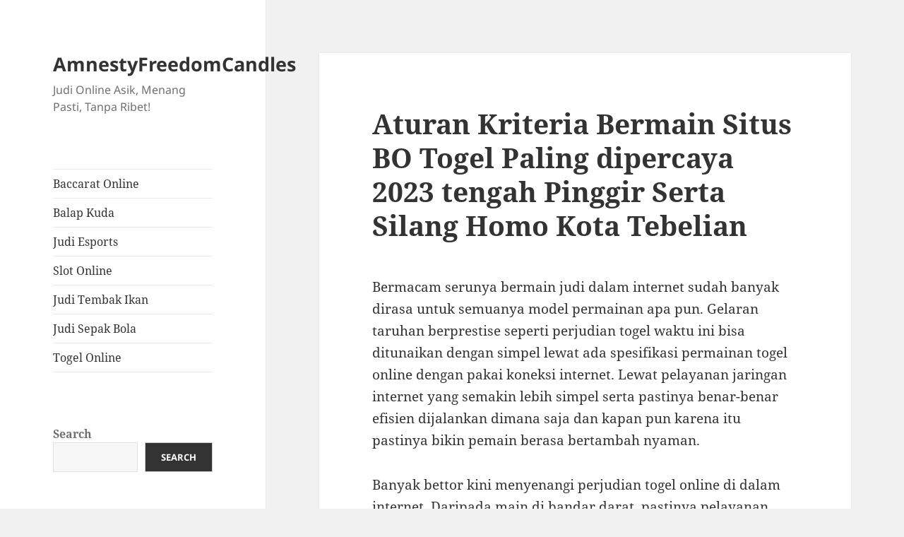

--- FILE ---
content_type: text/html; charset=UTF-8
request_url: https://amnestyfreedomcandles.com/aturan-kriteria-bermain-situs-bo-togel-paling-dipercaya-2023-tengah-pinggir-serta-silang-homo-kota-tebelian/
body_size: 17191
content:

<!DOCTYPE html>
<html lang="en-US" class="no-js">
<head>
	<meta charset="UTF-8">
	<meta name="viewport" content="width=device-width">
	<link rel="profile" href="https://gmpg.org/xfn/11">
	<link rel="pingback" href="https://amnestyfreedomcandles.com/xmlrpc.php">
	<script>(function(html){html.className = html.className.replace(/\bno-js\b/,'js')})(document.documentElement);</script>
<meta name='robots' content='index, follow, max-image-preview:large, max-snippet:-1, max-video-preview:-1' />

	<!-- This site is optimized with the Yoast SEO plugin v26.8 - https://yoast.com/product/yoast-seo-wordpress/ -->
	<title>Aturan Kriteria Bermain Situs BO Togel Paling dipercaya 2023 tengah Pinggir Serta Silang Homo Kota Tebelian</title>
	<meta name="description" content="Aturan Kriteria Bermain Situs BO Togel Paling dipercaya 2023 tengah Pinggir Serta Silang Homo Kota Tebelian" />
	<link rel="canonical" href="https://amnestyfreedomcandles.com/aturan-kriteria-bermain-situs-bo-togel-paling-dipercaya-2023-tengah-pinggir-serta-silang-homo-kota-tebelian/" />
	<meta property="og:locale" content="en_US" />
	<meta property="og:type" content="article" />
	<meta property="og:title" content="Aturan Kriteria Bermain Situs BO Togel Paling dipercaya 2023 tengah Pinggir Serta Silang Homo Kota Tebelian" />
	<meta property="og:description" content="Aturan Kriteria Bermain Situs BO Togel Paling dipercaya 2023 tengah Pinggir Serta Silang Homo Kota Tebelian" />
	<meta property="og:url" content="https://amnestyfreedomcandles.com/aturan-kriteria-bermain-situs-bo-togel-paling-dipercaya-2023-tengah-pinggir-serta-silang-homo-kota-tebelian/" />
	<meta property="og:site_name" content="AmnestyFreedomCandles" />
	<meta property="article:published_time" content="2023-05-09T20:44:33+00:00" />
	<meta property="og:image" content="http://amnestyfreedomcandles.com/wp-content/uploads/2023/04/Iphone-300x214.jpg" />
	<meta name="author" content="admin" />
	<meta name="twitter:card" content="summary_large_image" />
	<meta name="twitter:title" content="Aturan Kriteria Bermain Situs BO Togel Paling dipercaya 2023 tengah Pinggir Serta Silang Homo Kota Tebelian" />
	<meta name="twitter:description" content="Aturan Kriteria Bermain Situs BO Togel Paling dipercaya 2023 tengah Pinggir Serta Silang Homo Kota Tebelian" />
	<meta name="twitter:label1" content="Written by" />
	<meta name="twitter:data1" content="admin" />
	<meta name="twitter:label2" content="Est. reading time" />
	<meta name="twitter:data2" content="10 minutes" />
	<script type="application/ld+json" class="yoast-schema-graph">{"@context":"https://schema.org","@graph":[{"@type":"Article","@id":"https://amnestyfreedomcandles.com/aturan-kriteria-bermain-situs-bo-togel-paling-dipercaya-2023-tengah-pinggir-serta-silang-homo-kota-tebelian/#article","isPartOf":{"@id":"https://amnestyfreedomcandles.com/aturan-kriteria-bermain-situs-bo-togel-paling-dipercaya-2023-tengah-pinggir-serta-silang-homo-kota-tebelian/"},"author":{"name":"admin","@id":"https://amnestyfreedomcandles.com/#/schema/person/b726b5240d700672e59e4dc175f17e92"},"headline":"Aturan Kriteria Bermain Situs BO Togel Paling dipercaya 2023 tengah Pinggir Serta Silang Homo Kota Tebelian","datePublished":"2023-05-09T20:44:33+00:00","mainEntityOfPage":{"@id":"https://amnestyfreedomcandles.com/aturan-kriteria-bermain-situs-bo-togel-paling-dipercaya-2023-tengah-pinggir-serta-silang-homo-kota-tebelian/"},"wordCount":1979,"commentCount":0,"image":{"@id":"https://amnestyfreedomcandles.com/aturan-kriteria-bermain-situs-bo-togel-paling-dipercaya-2023-tengah-pinggir-serta-silang-homo-kota-tebelian/#primaryimage"},"thumbnailUrl":"http://amnestyfreedomcandles.com/wp-content/uploads/2023/04/Iphone-300x214.jpg","articleSection":["Judi Sepak Bola"],"inLanguage":"en-US"},{"@type":"WebPage","@id":"https://amnestyfreedomcandles.com/aturan-kriteria-bermain-situs-bo-togel-paling-dipercaya-2023-tengah-pinggir-serta-silang-homo-kota-tebelian/","url":"https://amnestyfreedomcandles.com/aturan-kriteria-bermain-situs-bo-togel-paling-dipercaya-2023-tengah-pinggir-serta-silang-homo-kota-tebelian/","name":"Aturan Kriteria Bermain Situs BO Togel Paling dipercaya 2023 tengah Pinggir Serta Silang Homo Kota Tebelian","isPartOf":{"@id":"https://amnestyfreedomcandles.com/#website"},"primaryImageOfPage":{"@id":"https://amnestyfreedomcandles.com/aturan-kriteria-bermain-situs-bo-togel-paling-dipercaya-2023-tengah-pinggir-serta-silang-homo-kota-tebelian/#primaryimage"},"image":{"@id":"https://amnestyfreedomcandles.com/aturan-kriteria-bermain-situs-bo-togel-paling-dipercaya-2023-tengah-pinggir-serta-silang-homo-kota-tebelian/#primaryimage"},"thumbnailUrl":"http://amnestyfreedomcandles.com/wp-content/uploads/2023/04/Iphone-300x214.jpg","datePublished":"2023-05-09T20:44:33+00:00","author":{"@id":"https://amnestyfreedomcandles.com/#/schema/person/b726b5240d700672e59e4dc175f17e92"},"description":"Aturan Kriteria Bermain Situs BO Togel Paling dipercaya 2023 tengah Pinggir Serta Silang Homo Kota Tebelian","breadcrumb":{"@id":"https://amnestyfreedomcandles.com/aturan-kriteria-bermain-situs-bo-togel-paling-dipercaya-2023-tengah-pinggir-serta-silang-homo-kota-tebelian/#breadcrumb"},"inLanguage":"en-US","potentialAction":[{"@type":"ReadAction","target":["https://amnestyfreedomcandles.com/aturan-kriteria-bermain-situs-bo-togel-paling-dipercaya-2023-tengah-pinggir-serta-silang-homo-kota-tebelian/"]}]},{"@type":"ImageObject","inLanguage":"en-US","@id":"https://amnestyfreedomcandles.com/aturan-kriteria-bermain-situs-bo-togel-paling-dipercaya-2023-tengah-pinggir-serta-silang-homo-kota-tebelian/#primaryimage","url":"http://amnestyfreedomcandles.com/wp-content/uploads/2023/04/Iphone-300x214.jpg","contentUrl":"http://amnestyfreedomcandles.com/wp-content/uploads/2023/04/Iphone-300x214.jpg"},{"@type":"BreadcrumbList","@id":"https://amnestyfreedomcandles.com/aturan-kriteria-bermain-situs-bo-togel-paling-dipercaya-2023-tengah-pinggir-serta-silang-homo-kota-tebelian/#breadcrumb","itemListElement":[{"@type":"ListItem","position":1,"name":"Home","item":"https://amnestyfreedomcandles.com/"},{"@type":"ListItem","position":2,"name":"Aturan Kriteria Bermain Situs BO Togel Paling dipercaya 2023 tengah Pinggir Serta Silang Homo Kota Tebelian"}]},{"@type":"WebSite","@id":"https://amnestyfreedomcandles.com/#website","url":"https://amnestyfreedomcandles.com/","name":"amnestyfreedomcandles","description":"Judi Online Asik, Menang Pasti, Tanpa Ribet!","alternateName":"amnestyfreedomcandles","potentialAction":[{"@type":"SearchAction","target":{"@type":"EntryPoint","urlTemplate":"https://amnestyfreedomcandles.com/?s={search_term_string}"},"query-input":{"@type":"PropertyValueSpecification","valueRequired":true,"valueName":"search_term_string"}}],"inLanguage":"en-US"},{"@type":"Person","@id":"https://amnestyfreedomcandles.com/#/schema/person/b726b5240d700672e59e4dc175f17e92","name":"admin","image":{"@type":"ImageObject","inLanguage":"en-US","@id":"https://amnestyfreedomcandles.com/#/schema/person/image/","url":"https://secure.gravatar.com/avatar/90ed853c94e60005da51b62f3f0d2959a9eb36cd1d3cca6727aa4f8db819c628?s=96&d=mm&r=g","contentUrl":"https://secure.gravatar.com/avatar/90ed853c94e60005da51b62f3f0d2959a9eb36cd1d3cca6727aa4f8db819c628?s=96&d=mm&r=g","caption":"admin"},"sameAs":["http://amnestyfreedomcandles.com"],"url":"https://amnestyfreedomcandles.com/author/admin/"}]}</script>
	<!-- / Yoast SEO plugin. -->


<link rel="alternate" type="application/rss+xml" title="AmnestyFreedomCandles &raquo; Feed" href="https://amnestyfreedomcandles.com/feed/" />
<link rel="alternate" title="oEmbed (JSON)" type="application/json+oembed" href="https://amnestyfreedomcandles.com/wp-json/oembed/1.0/embed?url=https%3A%2F%2Famnestyfreedomcandles.com%2Faturan-kriteria-bermain-situs-bo-togel-paling-dipercaya-2023-tengah-pinggir-serta-silang-homo-kota-tebelian%2F" />
<link rel="alternate" title="oEmbed (XML)" type="text/xml+oembed" href="https://amnestyfreedomcandles.com/wp-json/oembed/1.0/embed?url=https%3A%2F%2Famnestyfreedomcandles.com%2Faturan-kriteria-bermain-situs-bo-togel-paling-dipercaya-2023-tengah-pinggir-serta-silang-homo-kota-tebelian%2F&#038;format=xml" />
<style id='wp-img-auto-sizes-contain-inline-css'>
img:is([sizes=auto i],[sizes^="auto," i]){contain-intrinsic-size:3000px 1500px}
/*# sourceURL=wp-img-auto-sizes-contain-inline-css */
</style>
<style id='wp-emoji-styles-inline-css'>

	img.wp-smiley, img.emoji {
		display: inline !important;
		border: none !important;
		box-shadow: none !important;
		height: 1em !important;
		width: 1em !important;
		margin: 0 0.07em !important;
		vertical-align: -0.1em !important;
		background: none !important;
		padding: 0 !important;
	}
/*# sourceURL=wp-emoji-styles-inline-css */
</style>
<style id='wp-block-library-inline-css'>
:root{--wp-block-synced-color:#7a00df;--wp-block-synced-color--rgb:122,0,223;--wp-bound-block-color:var(--wp-block-synced-color);--wp-editor-canvas-background:#ddd;--wp-admin-theme-color:#007cba;--wp-admin-theme-color--rgb:0,124,186;--wp-admin-theme-color-darker-10:#006ba1;--wp-admin-theme-color-darker-10--rgb:0,107,160.5;--wp-admin-theme-color-darker-20:#005a87;--wp-admin-theme-color-darker-20--rgb:0,90,135;--wp-admin-border-width-focus:2px}@media (min-resolution:192dpi){:root{--wp-admin-border-width-focus:1.5px}}.wp-element-button{cursor:pointer}:root .has-very-light-gray-background-color{background-color:#eee}:root .has-very-dark-gray-background-color{background-color:#313131}:root .has-very-light-gray-color{color:#eee}:root .has-very-dark-gray-color{color:#313131}:root .has-vivid-green-cyan-to-vivid-cyan-blue-gradient-background{background:linear-gradient(135deg,#00d084,#0693e3)}:root .has-purple-crush-gradient-background{background:linear-gradient(135deg,#34e2e4,#4721fb 50%,#ab1dfe)}:root .has-hazy-dawn-gradient-background{background:linear-gradient(135deg,#faaca8,#dad0ec)}:root .has-subdued-olive-gradient-background{background:linear-gradient(135deg,#fafae1,#67a671)}:root .has-atomic-cream-gradient-background{background:linear-gradient(135deg,#fdd79a,#004a59)}:root .has-nightshade-gradient-background{background:linear-gradient(135deg,#330968,#31cdcf)}:root .has-midnight-gradient-background{background:linear-gradient(135deg,#020381,#2874fc)}:root{--wp--preset--font-size--normal:16px;--wp--preset--font-size--huge:42px}.has-regular-font-size{font-size:1em}.has-larger-font-size{font-size:2.625em}.has-normal-font-size{font-size:var(--wp--preset--font-size--normal)}.has-huge-font-size{font-size:var(--wp--preset--font-size--huge)}.has-text-align-center{text-align:center}.has-text-align-left{text-align:left}.has-text-align-right{text-align:right}.has-fit-text{white-space:nowrap!important}#end-resizable-editor-section{display:none}.aligncenter{clear:both}.items-justified-left{justify-content:flex-start}.items-justified-center{justify-content:center}.items-justified-right{justify-content:flex-end}.items-justified-space-between{justify-content:space-between}.screen-reader-text{border:0;clip-path:inset(50%);height:1px;margin:-1px;overflow:hidden;padding:0;position:absolute;width:1px;word-wrap:normal!important}.screen-reader-text:focus{background-color:#ddd;clip-path:none;color:#444;display:block;font-size:1em;height:auto;left:5px;line-height:normal;padding:15px 23px 14px;text-decoration:none;top:5px;width:auto;z-index:100000}html :where(.has-border-color){border-style:solid}html :where([style*=border-top-color]){border-top-style:solid}html :where([style*=border-right-color]){border-right-style:solid}html :where([style*=border-bottom-color]){border-bottom-style:solid}html :where([style*=border-left-color]){border-left-style:solid}html :where([style*=border-width]){border-style:solid}html :where([style*=border-top-width]){border-top-style:solid}html :where([style*=border-right-width]){border-right-style:solid}html :where([style*=border-bottom-width]){border-bottom-style:solid}html :where([style*=border-left-width]){border-left-style:solid}html :where(img[class*=wp-image-]){height:auto;max-width:100%}:where(figure){margin:0 0 1em}html :where(.is-position-sticky){--wp-admin--admin-bar--position-offset:var(--wp-admin--admin-bar--height,0px)}@media screen and (max-width:600px){html :where(.is-position-sticky){--wp-admin--admin-bar--position-offset:0px}}

/*# sourceURL=wp-block-library-inline-css */
</style><style id='wp-block-archives-inline-css'>
.wp-block-archives{box-sizing:border-box}.wp-block-archives-dropdown label{display:block}
/*# sourceURL=https://amnestyfreedomcandles.com/wp-includes/blocks/archives/style.min.css */
</style>
<style id='wp-block-categories-inline-css'>
.wp-block-categories{box-sizing:border-box}.wp-block-categories.alignleft{margin-right:2em}.wp-block-categories.alignright{margin-left:2em}.wp-block-categories.wp-block-categories-dropdown.aligncenter{text-align:center}.wp-block-categories .wp-block-categories__label{display:block;width:100%}
/*# sourceURL=https://amnestyfreedomcandles.com/wp-includes/blocks/categories/style.min.css */
</style>
<style id='wp-block-heading-inline-css'>
h1:where(.wp-block-heading).has-background,h2:where(.wp-block-heading).has-background,h3:where(.wp-block-heading).has-background,h4:where(.wp-block-heading).has-background,h5:where(.wp-block-heading).has-background,h6:where(.wp-block-heading).has-background{padding:1.25em 2.375em}h1.has-text-align-left[style*=writing-mode]:where([style*=vertical-lr]),h1.has-text-align-right[style*=writing-mode]:where([style*=vertical-rl]),h2.has-text-align-left[style*=writing-mode]:where([style*=vertical-lr]),h2.has-text-align-right[style*=writing-mode]:where([style*=vertical-rl]),h3.has-text-align-left[style*=writing-mode]:where([style*=vertical-lr]),h3.has-text-align-right[style*=writing-mode]:where([style*=vertical-rl]),h4.has-text-align-left[style*=writing-mode]:where([style*=vertical-lr]),h4.has-text-align-right[style*=writing-mode]:where([style*=vertical-rl]),h5.has-text-align-left[style*=writing-mode]:where([style*=vertical-lr]),h5.has-text-align-right[style*=writing-mode]:where([style*=vertical-rl]),h6.has-text-align-left[style*=writing-mode]:where([style*=vertical-lr]),h6.has-text-align-right[style*=writing-mode]:where([style*=vertical-rl]){rotate:180deg}
/*# sourceURL=https://amnestyfreedomcandles.com/wp-includes/blocks/heading/style.min.css */
</style>
<style id='wp-block-latest-comments-inline-css'>
ol.wp-block-latest-comments{box-sizing:border-box;margin-left:0}:where(.wp-block-latest-comments:not([style*=line-height] .wp-block-latest-comments__comment)){line-height:1.1}:where(.wp-block-latest-comments:not([style*=line-height] .wp-block-latest-comments__comment-excerpt p)){line-height:1.8}.has-dates :where(.wp-block-latest-comments:not([style*=line-height])),.has-excerpts :where(.wp-block-latest-comments:not([style*=line-height])){line-height:1.5}.wp-block-latest-comments .wp-block-latest-comments{padding-left:0}.wp-block-latest-comments__comment{list-style:none;margin-bottom:1em}.has-avatars .wp-block-latest-comments__comment{list-style:none;min-height:2.25em}.has-avatars .wp-block-latest-comments__comment .wp-block-latest-comments__comment-excerpt,.has-avatars .wp-block-latest-comments__comment .wp-block-latest-comments__comment-meta{margin-left:3.25em}.wp-block-latest-comments__comment-excerpt p{font-size:.875em;margin:.36em 0 1.4em}.wp-block-latest-comments__comment-date{display:block;font-size:.75em}.wp-block-latest-comments .avatar,.wp-block-latest-comments__comment-avatar{border-radius:1.5em;display:block;float:left;height:2.5em;margin-right:.75em;width:2.5em}.wp-block-latest-comments[class*=-font-size] a,.wp-block-latest-comments[style*=font-size] a{font-size:inherit}
/*# sourceURL=https://amnestyfreedomcandles.com/wp-includes/blocks/latest-comments/style.min.css */
</style>
<style id='wp-block-latest-posts-inline-css'>
.wp-block-latest-posts{box-sizing:border-box}.wp-block-latest-posts.alignleft{margin-right:2em}.wp-block-latest-posts.alignright{margin-left:2em}.wp-block-latest-posts.wp-block-latest-posts__list{list-style:none}.wp-block-latest-posts.wp-block-latest-posts__list li{clear:both;overflow-wrap:break-word}.wp-block-latest-posts.is-grid{display:flex;flex-wrap:wrap}.wp-block-latest-posts.is-grid li{margin:0 1.25em 1.25em 0;width:100%}@media (min-width:600px){.wp-block-latest-posts.columns-2 li{width:calc(50% - .625em)}.wp-block-latest-posts.columns-2 li:nth-child(2n){margin-right:0}.wp-block-latest-posts.columns-3 li{width:calc(33.33333% - .83333em)}.wp-block-latest-posts.columns-3 li:nth-child(3n){margin-right:0}.wp-block-latest-posts.columns-4 li{width:calc(25% - .9375em)}.wp-block-latest-posts.columns-4 li:nth-child(4n){margin-right:0}.wp-block-latest-posts.columns-5 li{width:calc(20% - 1em)}.wp-block-latest-posts.columns-5 li:nth-child(5n){margin-right:0}.wp-block-latest-posts.columns-6 li{width:calc(16.66667% - 1.04167em)}.wp-block-latest-posts.columns-6 li:nth-child(6n){margin-right:0}}:root :where(.wp-block-latest-posts.is-grid){padding:0}:root :where(.wp-block-latest-posts.wp-block-latest-posts__list){padding-left:0}.wp-block-latest-posts__post-author,.wp-block-latest-posts__post-date{display:block;font-size:.8125em}.wp-block-latest-posts__post-excerpt,.wp-block-latest-posts__post-full-content{margin-bottom:1em;margin-top:.5em}.wp-block-latest-posts__featured-image a{display:inline-block}.wp-block-latest-posts__featured-image img{height:auto;max-width:100%;width:auto}.wp-block-latest-posts__featured-image.alignleft{float:left;margin-right:1em}.wp-block-latest-posts__featured-image.alignright{float:right;margin-left:1em}.wp-block-latest-posts__featured-image.aligncenter{margin-bottom:1em;text-align:center}
/*# sourceURL=https://amnestyfreedomcandles.com/wp-includes/blocks/latest-posts/style.min.css */
</style>
<style id='wp-block-search-inline-css'>
.wp-block-search__button{margin-left:10px;word-break:normal}.wp-block-search__button.has-icon{line-height:0}.wp-block-search__button svg{height:1.25em;min-height:24px;min-width:24px;width:1.25em;fill:currentColor;vertical-align:text-bottom}:where(.wp-block-search__button){border:1px solid #ccc;padding:6px 10px}.wp-block-search__inside-wrapper{display:flex;flex:auto;flex-wrap:nowrap;max-width:100%}.wp-block-search__label{width:100%}.wp-block-search.wp-block-search__button-only .wp-block-search__button{box-sizing:border-box;display:flex;flex-shrink:0;justify-content:center;margin-left:0;max-width:100%}.wp-block-search.wp-block-search__button-only .wp-block-search__inside-wrapper{min-width:0!important;transition-property:width}.wp-block-search.wp-block-search__button-only .wp-block-search__input{flex-basis:100%;transition-duration:.3s}.wp-block-search.wp-block-search__button-only.wp-block-search__searchfield-hidden,.wp-block-search.wp-block-search__button-only.wp-block-search__searchfield-hidden .wp-block-search__inside-wrapper{overflow:hidden}.wp-block-search.wp-block-search__button-only.wp-block-search__searchfield-hidden .wp-block-search__input{border-left-width:0!important;border-right-width:0!important;flex-basis:0;flex-grow:0;margin:0;min-width:0!important;padding-left:0!important;padding-right:0!important;width:0!important}:where(.wp-block-search__input){appearance:none;border:1px solid #949494;flex-grow:1;font-family:inherit;font-size:inherit;font-style:inherit;font-weight:inherit;letter-spacing:inherit;line-height:inherit;margin-left:0;margin-right:0;min-width:3rem;padding:8px;text-decoration:unset!important;text-transform:inherit}:where(.wp-block-search__button-inside .wp-block-search__inside-wrapper){background-color:#fff;border:1px solid #949494;box-sizing:border-box;padding:4px}:where(.wp-block-search__button-inside .wp-block-search__inside-wrapper) .wp-block-search__input{border:none;border-radius:0;padding:0 4px}:where(.wp-block-search__button-inside .wp-block-search__inside-wrapper) .wp-block-search__input:focus{outline:none}:where(.wp-block-search__button-inside .wp-block-search__inside-wrapper) :where(.wp-block-search__button){padding:4px 8px}.wp-block-search.aligncenter .wp-block-search__inside-wrapper{margin:auto}.wp-block[data-align=right] .wp-block-search.wp-block-search__button-only .wp-block-search__inside-wrapper{float:right}
/*# sourceURL=https://amnestyfreedomcandles.com/wp-includes/blocks/search/style.min.css */
</style>
<style id='wp-block-search-theme-inline-css'>
.wp-block-search .wp-block-search__label{font-weight:700}.wp-block-search__button{border:1px solid #ccc;padding:.375em .625em}
/*# sourceURL=https://amnestyfreedomcandles.com/wp-includes/blocks/search/theme.min.css */
</style>
<style id='wp-block-group-inline-css'>
.wp-block-group{box-sizing:border-box}:where(.wp-block-group.wp-block-group-is-layout-constrained){position:relative}
/*# sourceURL=https://amnestyfreedomcandles.com/wp-includes/blocks/group/style.min.css */
</style>
<style id='wp-block-group-theme-inline-css'>
:where(.wp-block-group.has-background){padding:1.25em 2.375em}
/*# sourceURL=https://amnestyfreedomcandles.com/wp-includes/blocks/group/theme.min.css */
</style>
<style id='global-styles-inline-css'>
:root{--wp--preset--aspect-ratio--square: 1;--wp--preset--aspect-ratio--4-3: 4/3;--wp--preset--aspect-ratio--3-4: 3/4;--wp--preset--aspect-ratio--3-2: 3/2;--wp--preset--aspect-ratio--2-3: 2/3;--wp--preset--aspect-ratio--16-9: 16/9;--wp--preset--aspect-ratio--9-16: 9/16;--wp--preset--color--black: #000000;--wp--preset--color--cyan-bluish-gray: #abb8c3;--wp--preset--color--white: #fff;--wp--preset--color--pale-pink: #f78da7;--wp--preset--color--vivid-red: #cf2e2e;--wp--preset--color--luminous-vivid-orange: #ff6900;--wp--preset--color--luminous-vivid-amber: #fcb900;--wp--preset--color--light-green-cyan: #7bdcb5;--wp--preset--color--vivid-green-cyan: #00d084;--wp--preset--color--pale-cyan-blue: #8ed1fc;--wp--preset--color--vivid-cyan-blue: #0693e3;--wp--preset--color--vivid-purple: #9b51e0;--wp--preset--color--dark-gray: #111;--wp--preset--color--light-gray: #f1f1f1;--wp--preset--color--yellow: #f4ca16;--wp--preset--color--dark-brown: #352712;--wp--preset--color--medium-pink: #e53b51;--wp--preset--color--light-pink: #ffe5d1;--wp--preset--color--dark-purple: #2e2256;--wp--preset--color--purple: #674970;--wp--preset--color--blue-gray: #22313f;--wp--preset--color--bright-blue: #55c3dc;--wp--preset--color--light-blue: #e9f2f9;--wp--preset--gradient--vivid-cyan-blue-to-vivid-purple: linear-gradient(135deg,rgb(6,147,227) 0%,rgb(155,81,224) 100%);--wp--preset--gradient--light-green-cyan-to-vivid-green-cyan: linear-gradient(135deg,rgb(122,220,180) 0%,rgb(0,208,130) 100%);--wp--preset--gradient--luminous-vivid-amber-to-luminous-vivid-orange: linear-gradient(135deg,rgb(252,185,0) 0%,rgb(255,105,0) 100%);--wp--preset--gradient--luminous-vivid-orange-to-vivid-red: linear-gradient(135deg,rgb(255,105,0) 0%,rgb(207,46,46) 100%);--wp--preset--gradient--very-light-gray-to-cyan-bluish-gray: linear-gradient(135deg,rgb(238,238,238) 0%,rgb(169,184,195) 100%);--wp--preset--gradient--cool-to-warm-spectrum: linear-gradient(135deg,rgb(74,234,220) 0%,rgb(151,120,209) 20%,rgb(207,42,186) 40%,rgb(238,44,130) 60%,rgb(251,105,98) 80%,rgb(254,248,76) 100%);--wp--preset--gradient--blush-light-purple: linear-gradient(135deg,rgb(255,206,236) 0%,rgb(152,150,240) 100%);--wp--preset--gradient--blush-bordeaux: linear-gradient(135deg,rgb(254,205,165) 0%,rgb(254,45,45) 50%,rgb(107,0,62) 100%);--wp--preset--gradient--luminous-dusk: linear-gradient(135deg,rgb(255,203,112) 0%,rgb(199,81,192) 50%,rgb(65,88,208) 100%);--wp--preset--gradient--pale-ocean: linear-gradient(135deg,rgb(255,245,203) 0%,rgb(182,227,212) 50%,rgb(51,167,181) 100%);--wp--preset--gradient--electric-grass: linear-gradient(135deg,rgb(202,248,128) 0%,rgb(113,206,126) 100%);--wp--preset--gradient--midnight: linear-gradient(135deg,rgb(2,3,129) 0%,rgb(40,116,252) 100%);--wp--preset--gradient--dark-gray-gradient-gradient: linear-gradient(90deg, rgba(17,17,17,1) 0%, rgba(42,42,42,1) 100%);--wp--preset--gradient--light-gray-gradient: linear-gradient(90deg, rgba(241,241,241,1) 0%, rgba(215,215,215,1) 100%);--wp--preset--gradient--white-gradient: linear-gradient(90deg, rgba(255,255,255,1) 0%, rgba(230,230,230,1) 100%);--wp--preset--gradient--yellow-gradient: linear-gradient(90deg, rgba(244,202,22,1) 0%, rgba(205,168,10,1) 100%);--wp--preset--gradient--dark-brown-gradient: linear-gradient(90deg, rgba(53,39,18,1) 0%, rgba(91,67,31,1) 100%);--wp--preset--gradient--medium-pink-gradient: linear-gradient(90deg, rgba(229,59,81,1) 0%, rgba(209,28,51,1) 100%);--wp--preset--gradient--light-pink-gradient: linear-gradient(90deg, rgba(255,229,209,1) 0%, rgba(255,200,158,1) 100%);--wp--preset--gradient--dark-purple-gradient: linear-gradient(90deg, rgba(46,34,86,1) 0%, rgba(66,48,123,1) 100%);--wp--preset--gradient--purple-gradient: linear-gradient(90deg, rgba(103,73,112,1) 0%, rgba(131,93,143,1) 100%);--wp--preset--gradient--blue-gray-gradient: linear-gradient(90deg, rgba(34,49,63,1) 0%, rgba(52,75,96,1) 100%);--wp--preset--gradient--bright-blue-gradient: linear-gradient(90deg, rgba(85,195,220,1) 0%, rgba(43,180,211,1) 100%);--wp--preset--gradient--light-blue-gradient: linear-gradient(90deg, rgba(233,242,249,1) 0%, rgba(193,218,238,1) 100%);--wp--preset--font-size--small: 13px;--wp--preset--font-size--medium: 20px;--wp--preset--font-size--large: 36px;--wp--preset--font-size--x-large: 42px;--wp--preset--spacing--20: 0.44rem;--wp--preset--spacing--30: 0.67rem;--wp--preset--spacing--40: 1rem;--wp--preset--spacing--50: 1.5rem;--wp--preset--spacing--60: 2.25rem;--wp--preset--spacing--70: 3.38rem;--wp--preset--spacing--80: 5.06rem;--wp--preset--shadow--natural: 6px 6px 9px rgba(0, 0, 0, 0.2);--wp--preset--shadow--deep: 12px 12px 50px rgba(0, 0, 0, 0.4);--wp--preset--shadow--sharp: 6px 6px 0px rgba(0, 0, 0, 0.2);--wp--preset--shadow--outlined: 6px 6px 0px -3px rgb(255, 255, 255), 6px 6px rgb(0, 0, 0);--wp--preset--shadow--crisp: 6px 6px 0px rgb(0, 0, 0);}:where(.is-layout-flex){gap: 0.5em;}:where(.is-layout-grid){gap: 0.5em;}body .is-layout-flex{display: flex;}.is-layout-flex{flex-wrap: wrap;align-items: center;}.is-layout-flex > :is(*, div){margin: 0;}body .is-layout-grid{display: grid;}.is-layout-grid > :is(*, div){margin: 0;}:where(.wp-block-columns.is-layout-flex){gap: 2em;}:where(.wp-block-columns.is-layout-grid){gap: 2em;}:where(.wp-block-post-template.is-layout-flex){gap: 1.25em;}:where(.wp-block-post-template.is-layout-grid){gap: 1.25em;}.has-black-color{color: var(--wp--preset--color--black) !important;}.has-cyan-bluish-gray-color{color: var(--wp--preset--color--cyan-bluish-gray) !important;}.has-white-color{color: var(--wp--preset--color--white) !important;}.has-pale-pink-color{color: var(--wp--preset--color--pale-pink) !important;}.has-vivid-red-color{color: var(--wp--preset--color--vivid-red) !important;}.has-luminous-vivid-orange-color{color: var(--wp--preset--color--luminous-vivid-orange) !important;}.has-luminous-vivid-amber-color{color: var(--wp--preset--color--luminous-vivid-amber) !important;}.has-light-green-cyan-color{color: var(--wp--preset--color--light-green-cyan) !important;}.has-vivid-green-cyan-color{color: var(--wp--preset--color--vivid-green-cyan) !important;}.has-pale-cyan-blue-color{color: var(--wp--preset--color--pale-cyan-blue) !important;}.has-vivid-cyan-blue-color{color: var(--wp--preset--color--vivid-cyan-blue) !important;}.has-vivid-purple-color{color: var(--wp--preset--color--vivid-purple) !important;}.has-black-background-color{background-color: var(--wp--preset--color--black) !important;}.has-cyan-bluish-gray-background-color{background-color: var(--wp--preset--color--cyan-bluish-gray) !important;}.has-white-background-color{background-color: var(--wp--preset--color--white) !important;}.has-pale-pink-background-color{background-color: var(--wp--preset--color--pale-pink) !important;}.has-vivid-red-background-color{background-color: var(--wp--preset--color--vivid-red) !important;}.has-luminous-vivid-orange-background-color{background-color: var(--wp--preset--color--luminous-vivid-orange) !important;}.has-luminous-vivid-amber-background-color{background-color: var(--wp--preset--color--luminous-vivid-amber) !important;}.has-light-green-cyan-background-color{background-color: var(--wp--preset--color--light-green-cyan) !important;}.has-vivid-green-cyan-background-color{background-color: var(--wp--preset--color--vivid-green-cyan) !important;}.has-pale-cyan-blue-background-color{background-color: var(--wp--preset--color--pale-cyan-blue) !important;}.has-vivid-cyan-blue-background-color{background-color: var(--wp--preset--color--vivid-cyan-blue) !important;}.has-vivid-purple-background-color{background-color: var(--wp--preset--color--vivid-purple) !important;}.has-black-border-color{border-color: var(--wp--preset--color--black) !important;}.has-cyan-bluish-gray-border-color{border-color: var(--wp--preset--color--cyan-bluish-gray) !important;}.has-white-border-color{border-color: var(--wp--preset--color--white) !important;}.has-pale-pink-border-color{border-color: var(--wp--preset--color--pale-pink) !important;}.has-vivid-red-border-color{border-color: var(--wp--preset--color--vivid-red) !important;}.has-luminous-vivid-orange-border-color{border-color: var(--wp--preset--color--luminous-vivid-orange) !important;}.has-luminous-vivid-amber-border-color{border-color: var(--wp--preset--color--luminous-vivid-amber) !important;}.has-light-green-cyan-border-color{border-color: var(--wp--preset--color--light-green-cyan) !important;}.has-vivid-green-cyan-border-color{border-color: var(--wp--preset--color--vivid-green-cyan) !important;}.has-pale-cyan-blue-border-color{border-color: var(--wp--preset--color--pale-cyan-blue) !important;}.has-vivid-cyan-blue-border-color{border-color: var(--wp--preset--color--vivid-cyan-blue) !important;}.has-vivid-purple-border-color{border-color: var(--wp--preset--color--vivid-purple) !important;}.has-vivid-cyan-blue-to-vivid-purple-gradient-background{background: var(--wp--preset--gradient--vivid-cyan-blue-to-vivid-purple) !important;}.has-light-green-cyan-to-vivid-green-cyan-gradient-background{background: var(--wp--preset--gradient--light-green-cyan-to-vivid-green-cyan) !important;}.has-luminous-vivid-amber-to-luminous-vivid-orange-gradient-background{background: var(--wp--preset--gradient--luminous-vivid-amber-to-luminous-vivid-orange) !important;}.has-luminous-vivid-orange-to-vivid-red-gradient-background{background: var(--wp--preset--gradient--luminous-vivid-orange-to-vivid-red) !important;}.has-very-light-gray-to-cyan-bluish-gray-gradient-background{background: var(--wp--preset--gradient--very-light-gray-to-cyan-bluish-gray) !important;}.has-cool-to-warm-spectrum-gradient-background{background: var(--wp--preset--gradient--cool-to-warm-spectrum) !important;}.has-blush-light-purple-gradient-background{background: var(--wp--preset--gradient--blush-light-purple) !important;}.has-blush-bordeaux-gradient-background{background: var(--wp--preset--gradient--blush-bordeaux) !important;}.has-luminous-dusk-gradient-background{background: var(--wp--preset--gradient--luminous-dusk) !important;}.has-pale-ocean-gradient-background{background: var(--wp--preset--gradient--pale-ocean) !important;}.has-electric-grass-gradient-background{background: var(--wp--preset--gradient--electric-grass) !important;}.has-midnight-gradient-background{background: var(--wp--preset--gradient--midnight) !important;}.has-small-font-size{font-size: var(--wp--preset--font-size--small) !important;}.has-medium-font-size{font-size: var(--wp--preset--font-size--medium) !important;}.has-large-font-size{font-size: var(--wp--preset--font-size--large) !important;}.has-x-large-font-size{font-size: var(--wp--preset--font-size--x-large) !important;}
/*# sourceURL=global-styles-inline-css */
</style>

<style id='classic-theme-styles-inline-css'>
/*! This file is auto-generated */
.wp-block-button__link{color:#fff;background-color:#32373c;border-radius:9999px;box-shadow:none;text-decoration:none;padding:calc(.667em + 2px) calc(1.333em + 2px);font-size:1.125em}.wp-block-file__button{background:#32373c;color:#fff;text-decoration:none}
/*# sourceURL=/wp-includes/css/classic-themes.min.css */
</style>
<link rel='stylesheet' id='dashicons-css' href='https://amnestyfreedomcandles.com/wp-includes/css/dashicons.min.css?ver=6.9' media='all' />
<link rel='stylesheet' id='admin-bar-css' href='https://amnestyfreedomcandles.com/wp-includes/css/admin-bar.min.css?ver=6.9' media='all' />
<style id='admin-bar-inline-css'>

    /* Hide CanvasJS credits for P404 charts specifically */
    #p404RedirectChart .canvasjs-chart-credit {
        display: none !important;
    }
    
    #p404RedirectChart canvas {
        border-radius: 6px;
    }

    .p404-redirect-adminbar-weekly-title {
        font-weight: bold;
        font-size: 14px;
        color: #fff;
        margin-bottom: 6px;
    }

    #wpadminbar #wp-admin-bar-p404_free_top_button .ab-icon:before {
        content: "\f103";
        color: #dc3545;
        top: 3px;
    }
    
    #wp-admin-bar-p404_free_top_button .ab-item {
        min-width: 80px !important;
        padding: 0px !important;
    }
    
    /* Ensure proper positioning and z-index for P404 dropdown */
    .p404-redirect-adminbar-dropdown-wrap { 
        min-width: 0; 
        padding: 0;
        position: static !important;
    }
    
    #wpadminbar #wp-admin-bar-p404_free_top_button_dropdown {
        position: static !important;
    }
    
    #wpadminbar #wp-admin-bar-p404_free_top_button_dropdown .ab-item {
        padding: 0 !important;
        margin: 0 !important;
    }
    
    .p404-redirect-dropdown-container {
        min-width: 340px;
        padding: 18px 18px 12px 18px;
        background: #23282d !important;
        color: #fff;
        border-radius: 12px;
        box-shadow: 0 8px 32px rgba(0,0,0,0.25);
        margin-top: 10px;
        position: relative !important;
        z-index: 999999 !important;
        display: block !important;
        border: 1px solid #444;
    }
    
    /* Ensure P404 dropdown appears on hover */
    #wpadminbar #wp-admin-bar-p404_free_top_button .p404-redirect-dropdown-container { 
        display: none !important;
    }
    
    #wpadminbar #wp-admin-bar-p404_free_top_button:hover .p404-redirect-dropdown-container { 
        display: block !important;
    }
    
    #wpadminbar #wp-admin-bar-p404_free_top_button:hover #wp-admin-bar-p404_free_top_button_dropdown .p404-redirect-dropdown-container {
        display: block !important;
    }
    
    .p404-redirect-card {
        background: #2c3338;
        border-radius: 8px;
        padding: 18px 18px 12px 18px;
        box-shadow: 0 2px 8px rgba(0,0,0,0.07);
        display: flex;
        flex-direction: column;
        align-items: flex-start;
        border: 1px solid #444;
    }
    
    .p404-redirect-btn {
        display: inline-block;
        background: #dc3545;
        color: #fff !important;
        font-weight: bold;
        padding: 5px 22px;
        border-radius: 8px;
        text-decoration: none;
        font-size: 17px;
        transition: background 0.2s, box-shadow 0.2s;
        margin-top: 8px;
        box-shadow: 0 2px 8px rgba(220,53,69,0.15);
        text-align: center;
        line-height: 1.6;
    }
    
    .p404-redirect-btn:hover {
        background: #c82333;
        color: #fff !important;
        box-shadow: 0 4px 16px rgba(220,53,69,0.25);
    }
    
    /* Prevent conflicts with other admin bar dropdowns */
    #wpadminbar .ab-top-menu > li:hover > .ab-item,
    #wpadminbar .ab-top-menu > li.hover > .ab-item {
        z-index: auto;
    }
    
    #wpadminbar #wp-admin-bar-p404_free_top_button:hover > .ab-item {
        z-index: 999998 !important;
    }
    
/*# sourceURL=admin-bar-inline-css */
</style>
<link rel='stylesheet' id='contact-form-7-css' href='https://amnestyfreedomcandles.com/wp-content/plugins/contact-form-7/includes/css/styles.css?ver=6.1.4' media='all' />
<link rel='stylesheet' id='twentyfifteen-fonts-css' href='https://amnestyfreedomcandles.com/wp-content/themes/twentyfifteen/assets/fonts/noto-sans-plus-noto-serif-plus-inconsolata.css?ver=20230328' media='all' />
<link rel='stylesheet' id='genericons-css' href='https://amnestyfreedomcandles.com/wp-content/themes/twentyfifteen/genericons/genericons.css?ver=20201026' media='all' />
<link rel='stylesheet' id='twentyfifteen-style-css' href='https://amnestyfreedomcandles.com/wp-content/themes/twentyfifteen/style.css?ver=20240402' media='all' />
<link rel='stylesheet' id='twentyfifteen-block-style-css' href='https://amnestyfreedomcandles.com/wp-content/themes/twentyfifteen/css/blocks.css?ver=20240210' media='all' />
<script src="https://amnestyfreedomcandles.com/wp-includes/js/jquery/jquery.min.js?ver=3.7.1" id="jquery-core-js"></script>
<script src="https://amnestyfreedomcandles.com/wp-includes/js/jquery/jquery-migrate.min.js?ver=3.4.1" id="jquery-migrate-js"></script>
<script id="twentyfifteen-script-js-extra">
var screenReaderText = {"expand":"\u003Cspan class=\"screen-reader-text\"\u003Eexpand child menu\u003C/span\u003E","collapse":"\u003Cspan class=\"screen-reader-text\"\u003Ecollapse child menu\u003C/span\u003E"};
//# sourceURL=twentyfifteen-script-js-extra
</script>
<script src="https://amnestyfreedomcandles.com/wp-content/themes/twentyfifteen/js/functions.js?ver=20221101" id="twentyfifteen-script-js" defer data-wp-strategy="defer"></script>
<link rel="https://api.w.org/" href="https://amnestyfreedomcandles.com/wp-json/" /><link rel="alternate" title="JSON" type="application/json" href="https://amnestyfreedomcandles.com/wp-json/wp/v2/posts/2822" /><link rel="EditURI" type="application/rsd+xml" title="RSD" href="https://amnestyfreedomcandles.com/xmlrpc.php?rsd" />
<meta name="generator" content="WordPress 6.9" />
<link rel='shortlink' href='https://amnestyfreedomcandles.com/?p=2822' />
<link rel="icon" href="https://amnestyfreedomcandles.com/wp-content/uploads/2023/04/cropped-Iphone-scaled-1-32x32.jpg" sizes="32x32" />
<link rel="icon" href="https://amnestyfreedomcandles.com/wp-content/uploads/2023/04/cropped-Iphone-scaled-1-192x192.jpg" sizes="192x192" />
<link rel="apple-touch-icon" href="https://amnestyfreedomcandles.com/wp-content/uploads/2023/04/cropped-Iphone-scaled-1-180x180.jpg" />
<meta name="msapplication-TileImage" content="https://amnestyfreedomcandles.com/wp-content/uploads/2023/04/cropped-Iphone-scaled-1-270x270.jpg" />
</head>

<body class="wp-singular post-template-default single single-post postid-2822 single-format-standard wp-embed-responsive wp-theme-twentyfifteen">
<div id="page" class="hfeed site">
	<a class="skip-link screen-reader-text" href="#content">
		Skip to content	</a>

	<div id="sidebar" class="sidebar">
		<header id="masthead" class="site-header">
			<div class="site-branding">
										<p class="site-title"><a href="https://amnestyfreedomcandles.com/" rel="home">AmnestyFreedomCandles</a></p>
												<p class="site-description">Judi Online Asik, Menang Pasti, Tanpa Ribet!</p>
										<button class="secondary-toggle">Menu and widgets</button>
			</div><!-- .site-branding -->
		</header><!-- .site-header -->

			<div id="secondary" class="secondary">

					<nav id="site-navigation" class="main-navigation">
				<div class="menu-home-container"><ul id="menu-home" class="nav-menu"><li id="menu-item-4167" class="menu-item menu-item-type-taxonomy menu-item-object-category menu-item-4167"><a href="https://amnestyfreedomcandles.com/category/baccarat-online/">Baccarat Online</a></li>
<li id="menu-item-4168" class="menu-item menu-item-type-taxonomy menu-item-object-category menu-item-4168"><a href="https://amnestyfreedomcandles.com/category/balap-kuda/">Balap Kuda</a></li>
<li id="menu-item-4169" class="menu-item menu-item-type-taxonomy menu-item-object-category menu-item-4169"><a href="https://amnestyfreedomcandles.com/category/judi-esports/">Judi Esports</a></li>
<li id="menu-item-4170" class="menu-item menu-item-type-taxonomy menu-item-object-category menu-item-4170"><a href="https://amnestyfreedomcandles.com/category/slot-online/">Slot Online</a></li>
<li id="menu-item-4171" class="menu-item menu-item-type-taxonomy menu-item-object-category menu-item-4171"><a href="https://amnestyfreedomcandles.com/category/judi-tembak-ikan/">Judi Tembak Ikan</a></li>
<li id="menu-item-4172" class="menu-item menu-item-type-taxonomy menu-item-object-category current-post-ancestor current-menu-parent current-post-parent menu-item-4172"><a href="https://amnestyfreedomcandles.com/category/judi-sepak-bola/">Judi Sepak Bola</a></li>
<li id="menu-item-4173" class="menu-item menu-item-type-taxonomy menu-item-object-category menu-item-4173"><a href="https://amnestyfreedomcandles.com/category/togel-online/">Togel Online</a></li>
</ul></div>			</nav><!-- .main-navigation -->
		
		
					<div id="widget-area" class="widget-area" role="complementary">
				<aside id="block-2" class="widget widget_block widget_search"><form role="search" method="get" action="https://amnestyfreedomcandles.com/" class="wp-block-search__button-outside wp-block-search__text-button wp-block-search"    ><label class="wp-block-search__label" for="wp-block-search__input-1" >Search</label><div class="wp-block-search__inside-wrapper" ><input class="wp-block-search__input" id="wp-block-search__input-1" placeholder="" value="" type="search" name="s" required /><button aria-label="Search" class="wp-block-search__button wp-element-button" type="submit" >Search</button></div></form></aside><aside id="block-3" class="widget widget_block"><div class="wp-block-group"><div class="wp-block-group__inner-container is-layout-flow wp-block-group-is-layout-flow"><h2 class="wp-block-heading">Recent Posts</h2><ul class="wp-block-latest-posts__list wp-block-latest-posts"><li><a class="wp-block-latest-posts__post-title" href="https://amnestyfreedomcandles.com/casino-keno-online/">Casino Keno Online: Panduan Lengkap untuk Pemain Pemula</a></li>
<li><a class="wp-block-latest-posts__post-title" href="https://amnestyfreedomcandles.com/permainan-keno-lotere/">Permainan Keno Lotere: Panduan Lengkap untuk Pemain Baru</a></li>
<li><a class="wp-block-latest-posts__post-title" href="https://amnestyfreedomcandles.com/taruhan-keno-angka/">Taruhan Keno Angka: Panduan Lengkap untuk Pemula</a></li>
<li><a class="wp-block-latest-posts__post-title" href="https://amnestyfreedomcandles.com/keno-jackpot/">Keno Jackpot: Cara Memenangkan Hadiah Besar di Permainan Keno</a></li>
<li><a class="wp-block-latest-posts__post-title" href="https://amnestyfreedomcandles.com/keno-live-casino/">Keno Live Casino: Pengalaman Permainan yang Mengasyikkan secara Langsung</a></li>
</ul></div></div></aside><aside id="block-4" class="widget widget_block"><div class="wp-block-group"><div class="wp-block-group__inner-container is-layout-flow wp-block-group-is-layout-flow"><h2 class="wp-block-heading">Recent Comments</h2><div class="no-comments wp-block-latest-comments">No comments to show.</div></div></div></aside><aside id="block-5" class="widget widget_block"><div class="wp-block-group"><div class="wp-block-group__inner-container is-layout-flow wp-block-group-is-layout-flow"><h2 class="wp-block-heading">Archives</h2><ul class="wp-block-archives-list wp-block-archives">	<li><a href='https://amnestyfreedomcandles.com/2025/12/'>December 2025</a></li>
	<li><a href='https://amnestyfreedomcandles.com/2025/11/'>November 2025</a></li>
	<li><a href='https://amnestyfreedomcandles.com/2025/10/'>October 2025</a></li>
	<li><a href='https://amnestyfreedomcandles.com/2025/09/'>September 2025</a></li>
	<li><a href='https://amnestyfreedomcandles.com/2025/08/'>August 2025</a></li>
	<li><a href='https://amnestyfreedomcandles.com/2025/07/'>July 2025</a></li>
	<li><a href='https://amnestyfreedomcandles.com/2025/06/'>June 2025</a></li>
	<li><a href='https://amnestyfreedomcandles.com/2025/05/'>May 2025</a></li>
	<li><a href='https://amnestyfreedomcandles.com/2025/04/'>April 2025</a></li>
	<li><a href='https://amnestyfreedomcandles.com/2025/03/'>March 2025</a></li>
	<li><a href='https://amnestyfreedomcandles.com/2025/02/'>February 2025</a></li>
	<li><a href='https://amnestyfreedomcandles.com/2025/01/'>January 2025</a></li>
	<li><a href='https://amnestyfreedomcandles.com/2024/12/'>December 2024</a></li>
	<li><a href='https://amnestyfreedomcandles.com/2024/11/'>November 2024</a></li>
	<li><a href='https://amnestyfreedomcandles.com/2024/10/'>October 2024</a></li>
	<li><a href='https://amnestyfreedomcandles.com/2024/09/'>September 2024</a></li>
	<li><a href='https://amnestyfreedomcandles.com/2024/08/'>August 2024</a></li>
	<li><a href='https://amnestyfreedomcandles.com/2024/07/'>July 2024</a></li>
	<li><a href='https://amnestyfreedomcandles.com/2024/06/'>June 2024</a></li>
	<li><a href='https://amnestyfreedomcandles.com/2024/05/'>May 2024</a></li>
	<li><a href='https://amnestyfreedomcandles.com/2024/04/'>April 2024</a></li>
	<li><a href='https://amnestyfreedomcandles.com/2024/03/'>March 2024</a></li>
	<li><a href='https://amnestyfreedomcandles.com/2024/02/'>February 2024</a></li>
	<li><a href='https://amnestyfreedomcandles.com/2024/01/'>January 2024</a></li>
	<li><a href='https://amnestyfreedomcandles.com/2023/12/'>December 2023</a></li>
	<li><a href='https://amnestyfreedomcandles.com/2023/06/'>June 2023</a></li>
	<li><a href='https://amnestyfreedomcandles.com/2023/05/'>May 2023</a></li>
</ul></div></div></aside><aside id="block-6" class="widget widget_block"><div class="wp-block-group"><div class="wp-block-group__inner-container is-layout-flow wp-block-group-is-layout-flow"><h2 class="wp-block-heading">Categories</h2><ul class="wp-block-categories-list wp-block-categories">	<li class="cat-item cat-item-3"><a href="https://amnestyfreedomcandles.com/category/baccarat-online/">Baccarat Online</a>
</li>
	<li class="cat-item cat-item-8"><a href="https://amnestyfreedomcandles.com/category/balap-kuda/">Balap Kuda</a>
</li>
	<li class="cat-item cat-item-540"><a href="https://amnestyfreedomcandles.com/category/casino-online/">Casino Online</a>
</li>
	<li class="cat-item cat-item-4"><a href="https://amnestyfreedomcandles.com/category/judi-esports/">Judi Esports</a>
</li>
	<li class="cat-item cat-item-2"><a href="https://amnestyfreedomcandles.com/category/judi-sepak-bola/">Judi Sepak Bola</a>
</li>
	<li class="cat-item cat-item-7"><a href="https://amnestyfreedomcandles.com/category/judi-tembak-ikan/">Judi Tembak Ikan</a>
</li>
	<li class="cat-item cat-item-6"><a href="https://amnestyfreedomcandles.com/category/slot-online/">Slot Online</a>
</li>
	<li class="cat-item cat-item-525"><a href="https://amnestyfreedomcandles.com/category/tembak-ikan/">Tembak Ikan</a>
</li>
	<li class="cat-item cat-item-5"><a href="https://amnestyfreedomcandles.com/category/togel-online/">Togel Online</a>
</li>
</ul></div></div></aside><aside id="custom_html-3" class="widget_text widget widget_custom_html"><div class="textwidget custom-html-widget"><p><a href="https://www.excelfreeblog.com/funcion-calculate-en-dax-argumento-expresion/">Situs Toto</a></p></div></aside>			</div><!-- .widget-area -->
		
	</div><!-- .secondary -->

	</div><!-- .sidebar -->

	<div id="content" class="site-content">

	<div id="primary" class="content-area">
		<main id="main" class="site-main">

		
<article id="post-2822" class="post-2822 post type-post status-publish format-standard hentry category-judi-sepak-bola">
	
	<header class="entry-header">
		<h1 class="entry-title">Aturan Kriteria Bermain Situs BO Togel Paling dipercaya 2023 tengah Pinggir Serta Silang Homo 
Kota Tebelian</h1>	</header><!-- .entry-header -->

	<div class="entry-content">
		<p>Bermacam serunya bermain judi dalam internet sudah banyak dirasa untuk semuanya model permainan apa pun. Gelaran taruhan berprestise seperti perjudian togel waktu ini bisa ditunaikan dengan simpel lewat ada spesifikasi permainan togel online dengan pakai koneksi internet. Lewat pelayanan jaringan internet yang semakin lebih simpel serta pastinya benar-benar efisien dijalankan dimana saja dan kapan pun karena itu pastinya bikin pemain berasa bertambah nyaman.</p>
<p>Banyak bettor kini menyenangi perjudian togel online di dalam internet. Daripada main di bandar darat, pastinya pelayanan bermain judi togel online berasa lebih ringan dan amat aman. Siapa saja bisa taruhan perjudian togel dengan lebih nyaman dan aman. Lewat cara gampang serta sangat menarik karenanya tentulah pemain akan peroleh layanan favorit terkomplet taruhan togel dimanapun.</p>
<p>Apa lagi sekarang secara terdapatnya banyak website judi di dalam internet dapat kasih pelayanan yang tambah unggul dalam permainkan taruhan togel. Meski begitu, penting juga untuk banyak betaruh untuk dapat peroleh situs BO togel terpercaya serta terbaik 2023 yang dapat dipercaya. Untuk beberapa penggila judi togel yang ingin berganti mainkan taruhan togel lewat cara online pastilah tidak ada prasyarat yang sukar atau bikin risau dikarenakan semuanya bisa anda laksanakan secara amat ringan. Cukup siapkan berbagai perihal saja pastinya anda dapat temukan pelayanan taruhan secara baik.</p>
<h2>Persiapkan Hal Berikut Pastinya Dapat Bermain Judi Terka Angka Situs BO Togel Dapat dipercaya</h2>
<p>Gelaran taruhan berkelas perjudian togel tentu sangat unggul dapat dimainkan  langkah yang tambah nyaman dan aman. Lewat alternatif website judi terpercaya dan terbaik karena itu siapa saja dapat lekas melakukan spekulasi teratas judi togel secara termudah serta efektif. Tentu tiap pejudi masih yang pemula butuh juga dalam menyediakan banyak hal selaku ketetapan persyaratan bermain judi togel online dalam internet. Pasti tidak ada persyaratan yang membuat lebih sulit pemain, maka ini bakal berasa lebih maksimal buat siapa-siapa saja dalam mengerjakan perminan judi togel online.</p>
<p>Sebab itu, dalam mengawali taruhan judi togel online tentu pemula hanya butuh persiapkan berbagai hal saja, salah satunya ialah:</p>
<h2>Web judi sah paling dipercaya</h2>
<p>Jadi unsur utama butuh anda kedepankan jika penting buat memutuskan situs BO togel terpercaya serta terbaik hingga pemain semakin lebih ringan untuk dapat temukan ketenteraman atas layanan serta pelayanan terkomplet yang bisa diberi didalamnya.</p>
<h2>Piranti tempat online</h2>
<p>Pemain pastilah mesti punyai alat bermain yang benar-benar fleksibel untuk bisa dibawa kemana sajakah damn sewaktu-waktu hingga bisa taruhan bebas. Contohnya yaitu mempunyai mobile Android, Gadget, Iphone, Ipad, Tabet namun juga Desktop.</p>
<h2>Jaringan internet terus lancar dan konstan</h2>
<p>Beragam feature yang anda mempunyai apa pun itu jadi mesti Telah disokong  ada akses internet yang selalu lancar serta pastinya mesti konstan. Karenanya dengan sangatlah simpel anda dapat peroleh jaringan yang tak pernah ada rintangan sedikit lantas.</p>
<h2>Modal uang asli rupiah</h2>
<p>Pemain pasti dilancarkan dalam taruhan togel online cukup hanya dengan siapkan modal yang sedikit saja jadi dapat lekas bermain judi togel dengan amat simpel. Cukup dengan minimum deposit 10 ribu saja dan sekurang-kurangnya bet 100 perak jadi pemain dapat persiapkan modal seadanya.</p>
<h2>Sejumlah penyiapan data</h2>
<p>Persiapkan juga banyak hal yang bakal diperlukan Saat proses registrasi account mmber anyar salah satunya yaitu dengan penyiapan data seperti alamat e mail perlu dibuaat pada account Yahoo maupun Gmail. Pemain  butuh mempunyai nomor contact yang terus aktif untuk bisa dikontak kapan pun karenanya ke-2 nya adalah alat verifikasi apa pun dari faksi situs terhadap banyak anggota.</p>
<h2>Nomor rekening dan tempat bisnis lain</h2>
<p>Tiap pemain penting siapkan nomor rekening serta mengupayakan agar atas nama diri kita supaya tambah aman. Tidak hanya itu, pemain  bisa semakin simpel menyediakan media transaksi bisnis yang lain yang semakin lebih sederhana dan ringkas seperti E-Wallet buat semua pembayaran deposit dan negosiasi withdraw lebih simpel.</p>
<h2>Metode Ringan Dan Pas Memutuskan Situs Sah BO Togel Bisa dipercaya 2023</h2>
<p>Jadi Cara khusus untuk seluruh pemain pemula buat bisa tentukan alternatif website judi terhebat dan terppercaya 2023 yang dapat dihandalkan dalam periode Panjang. Tiap pemain pasti dipermudahkan saat kerjakan semua bisnis paling gampang dan intensif jadi dapat kasih pelayanan yang paling fleksibel kapan pun serta dimana saja. Metode gampang untuk dapat memutuskan situs BO togel sah paling dipercaya ini dengan mengaplikasikan berbagai perihal salah satunya merupakan:</p>
<p>Pemain butuh menegaskan sesuatu background blog judi yang benar-benar bisa diperacya dengan background yang bagus tak pernah terikut masalah hukum apa saja dan sebelumnya tidak pernah alami blokir atau sediakan link pilihan.<br />
Baiknya putuskan situs profesional yang telah bekerja lumayan lama semisalnya ialah waktu kira-kira lima tahun.<br />
Tentukan blog judi yang punyai rekam jejak yang baik dan ini dapat anda saksikan jika situs telah banyak memiliki anggota terus aktif bermain sehari-hari dan situs lantas tentu saja kerap peroleh tanggapan yang bagus dari beberapa anggota.<br />
Putuskan website judi dengan peringkat tinggi telah dipastikan dapat dipercayai lantaran blog ini bakal berada di hasil penelusuran Google teratas jadi web judi terpecaya serta terutama.<br />
Coba cermati beragam perihal umpamanya dengan lihat resep menu dan coba kontak langsung faksi CS buat bertanya banyak hal jadi segalnya akan memberikan anda alasan lebih benar dalam menyeleksi web-site judi paling dipercaya.<br />
Berikut Keunggulan Masuk Situs BO Togel Bisa dipercaya 2023 Pelayanan Terkomplet</p>
<p>Mendapat opsi website judi terbaik dan terpecaya yakni satu keunggulan yang bakal pemain merasai waktu ini. Tentulah, tiap-tiap pemain dapat temukan semua servis terhebat yang semakin lebih unggul dalam memberikan kepuasan taruhan togel online. Tentang hal kelebihan yang dapat pemain merasai dengan bisa menunjuk serta masuk Bersama web-site judi sah dapat dipercaya BO togel 2023 ini salah satunya yakni:</p>
<h2>Pasaran togel sangat komplet</h2>
<p>Tiap-tiap pemain pasti nya dapat rasakan keringanan taruhan khususnya dengan dapat pilih pasaran togel secara bebas merupakan secara adanya bermacam pasaran togel terkomplet yakni seperti salah satunya:</p>
<p>Hongkong<br />
Cambodia<br />
Sydney<br />
Singapore<br />
Toto Macau<br />
China<br />
Japan<br />
Taiwan<br />
Thailand<br />
Oregon 1<br />
Oregon 3<br />
Oregon 6<br />
Missouri<br />
Tennesse<br />
Texas Day<br />
Florida<br />
Washington, dan yang lain.</p>
<h2>Result togel pastinya begitu presisi</h2>
<p>Menunjuk pasaran togel apa pun pastinya pemain tidak harus risau karena akan tetap tampilkan tabel keluaran hasil angka togel sama dengan skedul keluaran togel presisi paling dipercaya. Tentu saja dengan sangatlah komplet jadi result togel akan dikasihkan tiap hari secara live dan komplet buat fase saat awal mulanya, hingga pemain dapat peroleh data angka keluaran togel dengan presisi bisa dipercaya serta sangatlah komplet tanpa menelusurinya kembali di sumber lain.</p>
<h2>Beragam data ataupun data togel komplet</h2>
<p>Semua kelebihan situs BO togel dapat dipercaya ini karena itu pastinya beberapa pemain bakal terus-menerus mendapat kenyamanan dengan semua sarana terhebat dan terkomplet yang bisa diberi antara lain ialah:</p>
<p>Data code alam<br />
Syair angka togel<br />
Perkiraan togel dewa bumi<br />
Bocoran angka tepat<br />
Paito togel<br />
Paito warna<br />
Erek erek ijtihad mimpi komplet 00-99<br />
Buku ijtihad mimpi online bermotif<br />
Buku angka shio komplet<br />
Ramalan serta mistis togel.</p>
<h2>Negosiasi deposit dapat terjangkau lewat apa saja</h2>
<p>Service selanjutnya dalam soal lakukan transaksi bisnis apa pun maka dapat benar-benar nyaman dengan semua keringanan yang dapat dirasakn pemain salah satunya yakni service deposit yang pastinya begitu gampang dapat dilaksanakan setiap waktu yakni dengan pelayanan bisnis deposit lewat rekening bank, lewat E-Wallet dan service pulsa.</p>
<h2>Bisnis withdraw gampang bisa semakin cepat</h2>
<p>Teknik simpel Saat bakal lakukan penarikan dana pastinya begitu nyaman dapat dilaksanakan setiap saat. Pelayanan withdraw dapat dikerjakan  sangatlah ringan dan lebiih cepat adalah dengan paling baik yaitu dengan begitu aman untuk pelbagai opsi bank apa pun, karenanya pemain dapat mengambil keuntungannya dalam jumlah berapa saja.</p>
<h2>Beberapa penawaran bonus tumpah ruah</h2>
<p>Tiap pemain pasti dapat temukan penawaran bonus berlimpah yang pasti lebih baik memberinya kepuasan semua peserta. Antara sejumlah bonus menarik serta memberikan keuntungan yang dapat pemain peroleh di antaranya merupakan:</p>
<p>Bonus new anggota<br />
Bonus turnover dan rollover<br />
Bonus rebate judi togel<br />
Bonus ekstra cari rekan<br />
Bonus referal<br />
Cashback satu minggu sekali<br />
Potongan harga perjudian togel<br />
Beberapa even menarik.<br />
Peroleh Akses Situs 24 Jam Non-stop Tiap-tiap Hari Situs BO Togel Paling dipercaya</p>
<p>Pemain pasti akan dipenuhi dalam mendapat akses site yang selalu ringan sehari-harinya. Tentunya pemain dapat peroleh semua kehebohan tidak ada batasan sebab memang metode akses website ini bisa dijalankan setiap waktu dan dimanapun. Seluruh pemain akan peroleh beragam keuntungan dan ketenteraman menjalankan taruhan amat fleksibel yang dapat dilaksanakan kapan pun secara full-time.</p>
<p>Service akses yang diberi faksi situs merupakan 24 jam tiap harinya yakni dengan begitu unggul serta membahagiakan karena itu dapat kasih kehebohan berlainan yang tambah lebih memberikan kepuasan serta masalah ini begitu nyaman buat siapa-siapa saja bisa menunjuk beragam ragam taruhan togel terpilih. Dengan pelayanan akses 24 jam non stop karenanya dimulai dengan pagi sampai malam hari sudah pasti akan kasih keuntungan dan ketenteraman memastikan waktu dan tempat untuk bermain setiap saat tanpa ada perlu takut adanya kesibukan lain.</p>
<p>Pemain dapat peroleh juga akses spek live chat yang selalu mempermudah pemain terjalin langsung dengan faksi situs BO togel bisa dipercaya maka selalu memperoleh pelayanan terbaiik yang unggul dan pastilah mengesankan. Tiap pemain dapat temukan semua service unggulan dapat dipercaya terpenting adanya service CS yang paling ramah, santun dan berasa berteman. Karena itu tentu pemain dapat temukan pelayanan maksimum bisa dipercaya.</p>
<p>Langkah gampang main togel akan terus-menerus nyaman sehari-harinya terpenting dalam mendapati keringanan taruhan kapan pun. Betaruh dapat merasai semua kehebohan khusus melalui langkah bermain yang semakin lebih gampang serta ringkas. Cukup kontak faksi situs pemain dapat bertanya apa pun dan dapat juga temukan petunjuk dan tutorial trik bermain judi togel lebih komplet dan gampang dipahami. Tentu, pemain juga peroleh keluasaan pelayanan CS selalu kasih petunjuk apa saja sampai dengerin keluh-kesah pemain serta terus-menerus kasih jalan keluar serta kontribusi terunggul buat semua masalah apapun itu.</p>
<h2>Keputusan Bermain Judi Kira-kira Angka Taruhan tengah Pinggir Situs BO Togel 2023</h2>
<p>Bermain judi togel tentu yakni menempatkan angka dengan tepat sebagai halnya sesuai keluaran hasil angka togel pada pasaran yang di ikuti. Untuk bermain judi togel kira-kira angka dengan cara tepat karena itu pemain tentunya dapat merasai semua kenyamanan taruhan sehari-harinya secara lebih nyaman serta aman. Siapa-siapa saja pastilah dapat peroleh semua serunya taruhan togel online karena bebas memutuskan model taruhan yang mendapat dimainkan dengan cara bebas kapan saja dan dimana saja.</p>
<p>Tentunya beberapa betaruh dapat merasai semua kehebohan dan kenyamanan spesifik dalam taruhan karenanya perihal ini begitu membahagiakan dan bawa pemain di keluasaan menang. Bermain judi togel Bersama BO togel pasti anda dapat main di jenis taruhan apa saja termask seperti tengah Pinggir.</p>
<p>Metode bermain dari taruhan tengah Pinggir ini yaitu dengan tentukan 2D lebih dahulu ialah 2 angka berurut yakni dua angka sisi depan, tengah dan belakang. Apabila susunan angka merupakan ABCD, karenanya pemain dapat menduga AB selaku dua angka depan, BC selaku dua angka tengah adan CD sebagai dua angka belakang. Karena itu lalu pemain bisa memastikannya selaku taruhan:</p>
<h2>TENGAH</h2>
<p>Ialah apabila dua angka yang diterka yakni tergolong di antara nomor 25-74. Mengenai perumpamaannya apabila contohnya pemain menempatkan taruhan untuk angka 2D depan jadi TENGAH, setelah itu bila keluaran angka togel merupakan 3487 pasti pemain dipastikan menang lantaran angka depan yakni 34 tergolong antara 25-74.</p>
<h2>TEPI</h2>
<p>Yakni bila dua angka yang diterka yaitu termaksud di antara nomor 00-24 serta dari 75-99. Tentang hal misalnya, apabila semisalnya pemain memasangkan taruhannya buat 2D belakang sebagai TEPI dan apabila keluaran hasil angka yang tampil merupakan 8812, pasti pemain bisa dipastikan menang dikarenakan angka belakang ialah 12 yang mana tergolong di antara 00-24.</p>
<h2>Ketetapan Main Judi Terka Angka Taruhan Silang Homo Situs BO Togel 2023</h2>
<p>Mainkan taruhan togel terpercaya dan terbaik pastinya jadi satu alternatif blog judi yang bisa dihandalkan  baik khususnya dalam mendapati keuntungan yang besar sekali. Siapa saja beberapa betaruh tentunya dapat kasih ketenteraman yang dapat diuntungkan. Pemain dapat juga bermain BO togel pada type taruhan Silang Homo melalui cara enteng menang.</p>
<p><img fetchpriority="high" decoding="async" class="size-medium wp-image-6 aligncenter" src="https://amnestyfreedomcandles.com/wp-content/uploads/2023/04/Iphone-300x214.jpg" alt="" width="300" height="214" srcset="https://amnestyfreedomcandles.com/wp-content/uploads/2023/04/Iphone-300x214.jpg 300w, https://amnestyfreedomcandles.com/wp-content/uploads/2023/04/Iphone-1024x731.jpg 1024w, https://amnestyfreedomcandles.com/wp-content/uploads/2023/04/Iphone-768x548.jpg 768w, https://amnestyfreedomcandles.com/wp-content/uploads/2023/04/Iphone-1536x1097.jpg 1536w, https://amnestyfreedomcandles.com/wp-content/uploads/2023/04/Iphone-2048x1463.jpg 2048w" sizes="(max-width: 300px) 100vw, 300px" /></p>
<p>Pemain perlu tentukan 2D lebih dulu di antara angka depan, tengah atau belakang maka dari itu dapat diputuskan menjadi taruhan:</p>
<h2>SILANG</h2>
<p>Merupakan kalau ke-2  angka tidak serupa model adalah di antara ganjil dan genap. Tentang hal misalnya bila pemain menempatkan taruhan buat 2D tengah selaku SILANG dan keluaran togel yakni 8723 pasti pemain ditetapkan menang dikarenakan angka tengah merupakan 72 yang mana 7 sebagai ganjil dan 2 yakni genap.</p>
<h2>HOMO</h2>
<p>Ialah kalau ke-2  angka semacam baik genap atau ganjil ke-2 nya. Mengenai misalnya bila umpamanya pemain menempatkan taruhan buat 2D belakang selaku HOMO serta keluaran togel yaitu 6744 pastinya pemain dikatakan menang.</p>
	</div><!-- .entry-content -->

	
	<footer class="entry-footer">
		<span class="posted-on"><span class="screen-reader-text">Posted on </span><a href="https://amnestyfreedomcandles.com/aturan-kriteria-bermain-situs-bo-togel-paling-dipercaya-2023-tengah-pinggir-serta-silang-homo-kota-tebelian/" rel="bookmark"><time class="entry-date published updated" datetime="2023-05-10T03:44:33+07:00">10/05/2023</time></a></span><span class="byline"><span class="author vcard"><span class="screen-reader-text">Author </span><a class="url fn n" href="https://amnestyfreedomcandles.com/author/admin/">admin</a></span></span><span class="cat-links"><span class="screen-reader-text">Categories </span><a href="https://amnestyfreedomcandles.com/category/judi-sepak-bola/" rel="category tag">Judi Sepak Bola</a></span>			</footer><!-- .entry-footer -->

</article><!-- #post-2822 -->

	<nav class="navigation post-navigation" aria-label="Posts">
		<h2 class="screen-reader-text">Post navigation</h2>
		<div class="nav-links"><div class="nav-previous"><a href="https://amnestyfreedomcandles.com/peraturan-persyaratan-main-situs-bo-togel-bisa-dipercaya-2023-tengah-pinggir-serta-silang-homo-kasongan/" rel="prev"><span class="meta-nav" aria-hidden="true">Previous</span> <span class="screen-reader-text">Previous post:</span> <span class="post-title">Peraturan Persyaratan Main Situs BO Togel Bisa dipercaya 2023 tengah Pinggir Serta Silang Homo 
Kasongan</span></a></div><div class="nav-next"><a href="https://amnestyfreedomcandles.com/keputusan-prasyarat-bermain-situs-bo-togel-dapat-dipercaya-2023-tengah-pinggir-dan-silang-homo-putussibau/" rel="next"><span class="meta-nav" aria-hidden="true">Next</span> <span class="screen-reader-text">Next post:</span> <span class="post-title">Keputusan Prasyarat Bermain Situs BO Togel Dapat dipercaya 2023 tengah Pinggir Dan Silang Homo 
Putussibau</span></a></div></div>
	</nav>
		</main><!-- .site-main -->
	</div><!-- .content-area -->


	</div><!-- .site-content -->

	<footer id="colophon" class="site-footer">
		<div class="site-info">
						<p style="text-align: center;">Copyright &copy; 2025 | <a href="#">OLXTOTO</a></p>
			</a>
		</div><!-- .site-info -->
	</footer><!-- .site-footer -->

</div><!-- .site -->

<script type="speculationrules">
{"prefetch":[{"source":"document","where":{"and":[{"href_matches":"/*"},{"not":{"href_matches":["/wp-*.php","/wp-admin/*","/wp-content/uploads/*","/wp-content/*","/wp-content/plugins/*","/wp-content/themes/twentyfifteen/*","/*\\?(.+)"]}},{"not":{"selector_matches":"a[rel~=\"nofollow\"]"}},{"not":{"selector_matches":".no-prefetch, .no-prefetch a"}}]},"eagerness":"conservative"}]}
</script>
<script src="https://amnestyfreedomcandles.com/wp-includes/js/dist/hooks.min.js?ver=dd5603f07f9220ed27f1" id="wp-hooks-js"></script>
<script src="https://amnestyfreedomcandles.com/wp-includes/js/dist/i18n.min.js?ver=c26c3dc7bed366793375" id="wp-i18n-js"></script>
<script id="wp-i18n-js-after">
wp.i18n.setLocaleData( { 'text direction\u0004ltr': [ 'ltr' ] } );
//# sourceURL=wp-i18n-js-after
</script>
<script src="https://amnestyfreedomcandles.com/wp-content/plugins/contact-form-7/includes/swv/js/index.js?ver=6.1.4" id="swv-js"></script>
<script id="contact-form-7-js-before">
var wpcf7 = {
    "api": {
        "root": "https:\/\/amnestyfreedomcandles.com\/wp-json\/",
        "namespace": "contact-form-7\/v1"
    },
    "cached": 1
};
//# sourceURL=contact-form-7-js-before
</script>
<script src="https://amnestyfreedomcandles.com/wp-content/plugins/contact-form-7/includes/js/index.js?ver=6.1.4" id="contact-form-7-js"></script>
<script id="wp-emoji-settings" type="application/json">
{"baseUrl":"https://s.w.org/images/core/emoji/17.0.2/72x72/","ext":".png","svgUrl":"https://s.w.org/images/core/emoji/17.0.2/svg/","svgExt":".svg","source":{"concatemoji":"https://amnestyfreedomcandles.com/wp-includes/js/wp-emoji-release.min.js?ver=6.9"}}
</script>
<script type="module">
/*! This file is auto-generated */
const a=JSON.parse(document.getElementById("wp-emoji-settings").textContent),o=(window._wpemojiSettings=a,"wpEmojiSettingsSupports"),s=["flag","emoji"];function i(e){try{var t={supportTests:e,timestamp:(new Date).valueOf()};sessionStorage.setItem(o,JSON.stringify(t))}catch(e){}}function c(e,t,n){e.clearRect(0,0,e.canvas.width,e.canvas.height),e.fillText(t,0,0);t=new Uint32Array(e.getImageData(0,0,e.canvas.width,e.canvas.height).data);e.clearRect(0,0,e.canvas.width,e.canvas.height),e.fillText(n,0,0);const a=new Uint32Array(e.getImageData(0,0,e.canvas.width,e.canvas.height).data);return t.every((e,t)=>e===a[t])}function p(e,t){e.clearRect(0,0,e.canvas.width,e.canvas.height),e.fillText(t,0,0);var n=e.getImageData(16,16,1,1);for(let e=0;e<n.data.length;e++)if(0!==n.data[e])return!1;return!0}function u(e,t,n,a){switch(t){case"flag":return n(e,"\ud83c\udff3\ufe0f\u200d\u26a7\ufe0f","\ud83c\udff3\ufe0f\u200b\u26a7\ufe0f")?!1:!n(e,"\ud83c\udde8\ud83c\uddf6","\ud83c\udde8\u200b\ud83c\uddf6")&&!n(e,"\ud83c\udff4\udb40\udc67\udb40\udc62\udb40\udc65\udb40\udc6e\udb40\udc67\udb40\udc7f","\ud83c\udff4\u200b\udb40\udc67\u200b\udb40\udc62\u200b\udb40\udc65\u200b\udb40\udc6e\u200b\udb40\udc67\u200b\udb40\udc7f");case"emoji":return!a(e,"\ud83e\u1fac8")}return!1}function f(e,t,n,a){let r;const o=(r="undefined"!=typeof WorkerGlobalScope&&self instanceof WorkerGlobalScope?new OffscreenCanvas(300,150):document.createElement("canvas")).getContext("2d",{willReadFrequently:!0}),s=(o.textBaseline="top",o.font="600 32px Arial",{});return e.forEach(e=>{s[e]=t(o,e,n,a)}),s}function r(e){var t=document.createElement("script");t.src=e,t.defer=!0,document.head.appendChild(t)}a.supports={everything:!0,everythingExceptFlag:!0},new Promise(t=>{let n=function(){try{var e=JSON.parse(sessionStorage.getItem(o));if("object"==typeof e&&"number"==typeof e.timestamp&&(new Date).valueOf()<e.timestamp+604800&&"object"==typeof e.supportTests)return e.supportTests}catch(e){}return null}();if(!n){if("undefined"!=typeof Worker&&"undefined"!=typeof OffscreenCanvas&&"undefined"!=typeof URL&&URL.createObjectURL&&"undefined"!=typeof Blob)try{var e="postMessage("+f.toString()+"("+[JSON.stringify(s),u.toString(),c.toString(),p.toString()].join(",")+"));",a=new Blob([e],{type:"text/javascript"});const r=new Worker(URL.createObjectURL(a),{name:"wpTestEmojiSupports"});return void(r.onmessage=e=>{i(n=e.data),r.terminate(),t(n)})}catch(e){}i(n=f(s,u,c,p))}t(n)}).then(e=>{for(const n in e)a.supports[n]=e[n],a.supports.everything=a.supports.everything&&a.supports[n],"flag"!==n&&(a.supports.everythingExceptFlag=a.supports.everythingExceptFlag&&a.supports[n]);var t;a.supports.everythingExceptFlag=a.supports.everythingExceptFlag&&!a.supports.flag,a.supports.everything||((t=a.source||{}).concatemoji?r(t.concatemoji):t.wpemoji&&t.twemoji&&(r(t.twemoji),r(t.wpemoji)))});
//# sourceURL=https://amnestyfreedomcandles.com/wp-includes/js/wp-emoji-loader.min.js
</script>

<script defer src="https://static.cloudflareinsights.com/beacon.min.js/vcd15cbe7772f49c399c6a5babf22c1241717689176015" integrity="sha512-ZpsOmlRQV6y907TI0dKBHq9Md29nnaEIPlkf84rnaERnq6zvWvPUqr2ft8M1aS28oN72PdrCzSjY4U6VaAw1EQ==" data-cf-beacon='{"version":"2024.11.0","token":"f665efa9c00a4cdb81aad8f0944b7189","r":1,"server_timing":{"name":{"cfCacheStatus":true,"cfEdge":true,"cfExtPri":true,"cfL4":true,"cfOrigin":true,"cfSpeedBrain":true},"location_startswith":null}}' crossorigin="anonymous"></script>
</body>
</html>

<!-- Cache served by WPSOL CACHE - Last modified: Tue, 20 Jan 2026 21:55:47 GMT -->
